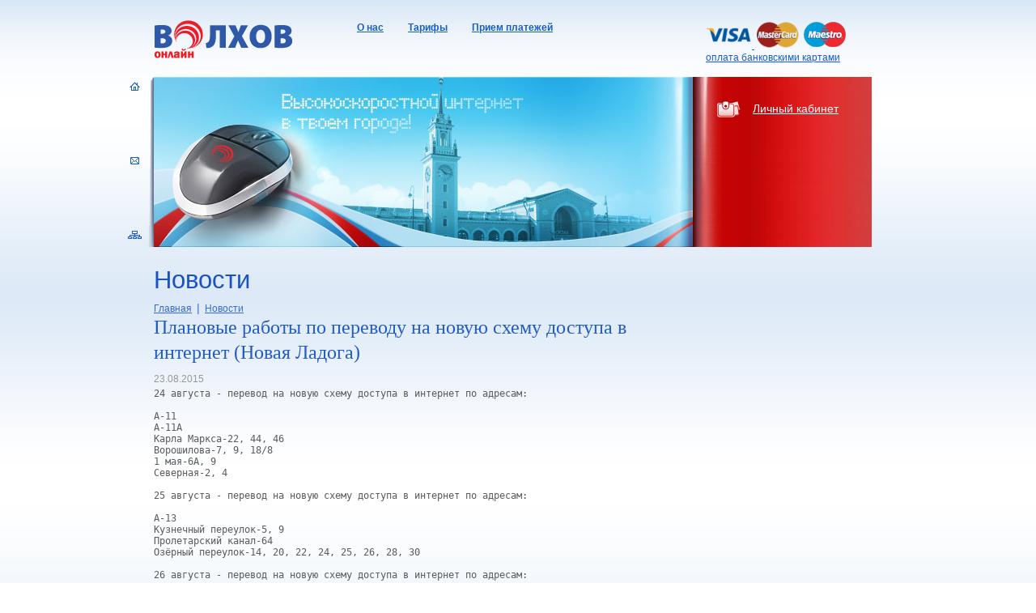

--- FILE ---
content_type: text/html; charset=UTF-8
request_url: http://online.vo47.ru/home/news/single/20150823-1431.html
body_size: 2415
content:
<!DOCTYPE HTML PUBLIC "-//W3C//DTD HTML 4.01 Transitional//EN" "http://www.w3.org/TR/html4/loose.dtd">
<html>
<head>
<title>Новости</title>
<link href="/res/css/volhov.css" rel="stylesheet" type="text/css">
<meta http-equiv="Content-Type" content="text/html; charset=utf-8">
<script src="/res/js/jquery-1.3.2.min.js" type="text/javascript"></script>
<script src="/res/js/autoloader.js" type="text/javascript"></script>
<script type="text/javascript" src="/res/js/jquery.magnifier.js"></script><script type="text/javascript" src="/res/js/jquery.prettyPhoto.js"></script>
</head>

<body id="inner" >
	<div class="wrapper">
        <div class="header window_width">
        	<div class="box">
            	<table class="header_cell">
                	<tr>
                    	<td class="logo">
                        	

<a href="/"><img src="/res/i/logo-online.png" width="172" height="47" alt="Волхов онлайн"></a>                        </td>
                        <td class="top_menu">
                        	

<table>
<tbody>
<tr>
<td><a href="/home/about.html">О нас</a></td>
<td><a href="/home/about/tarif.html">Тарифы</a></td>
<td><a href="/home/about/payments.html">Прием платежей</a></td>
</tr>
</tbody>
</table>                        </td>
                        <td class="reg_links">
                        	



<p><a href="http://vo47.ru/home/net/payments.html"><img title="Visa" src="/res/img/visa.png" alt="Visa" width="57" height="33" /> <img title="MasterCard / Maestro" src="/res/img/master.png" alt="MasterCard / Maestro" width="113" height="33" /><br />оплата банковскими картами</a></p>                        </td>
                    </tr>
                </table>
            </div>
        </div>

        <div class="pr_block window_width">
        	<div class="nav-menu">
        		<ul>
                    <li><a class="home-icon" href="/"></a></li>
                    <li class="br">&nbsp;</li>
                    <li><a class="mail-icon" href="/home/about/feedback.html"></a></li>
                    <li class="br">&nbsp;</li>
                    <li><a class="map-icon" href="/home/sitemap.html"></a></li>
                </ul>
            </div>
<!--<div class="top_banner"><a href="http://online.vo47.ru/home/instructions/speedx2.html" target="_blank" title="Акция - x2"><img alt="Акция - x2" src="/res/img/x2action.png" width="284" height="159"></a></div>
-->
			<div class="items_menu">
				

<table class="list_cell">
<tbody>
<tr>
<td class="items_td">
<table class="items">
<tbody>
<tr>
<td class="icon"><img src="/res/i/icon-pay.png" alt="" width="31" height="23" /></td>
<td><a href="http://lk.vo47.ru" target="_blank">Личный кабинет</a></td>
</tr>
</tbody>
</table>
</td>
</tr>
<tr>
<td class="search_td"><!--             
<table class="search_box">
<tr>
<td class="left"><img src="/res/i/search-left.png" mce_src="/res/i/search-left.png" width="25" height="19"></td>
<td class="center"><input value="Поиск"></td>
<td class="left"><img src="/res/i/search-right.png" mce_src="/res/i/search-right.png" width="10" height="19"></td>
</tr>
</table>
-->&nbsp;</td>
</tr>
</tbody>
</table>			</div>
		</div>
        <div class="main_block window_width">
			<div class="box">
				<table class="columns">
					<tr>
						<td class="double_col">
							<div class="main_content_block">
								
<h1>
Новости</h1>
<div class="crumps">

<a  href="/home.html">Главная</a>
<span class="divider">|</span>
<a  href="/home/news.html">Новости</a></div>

<div class="news_title">Плановые работы по переводу на новую схему доступа в интернет (Новая Ладога)</div>
<table width="100%" class="news_text">
	<tr>
		<td>
			<p class="news_date">23.08.2015</p>
<pre style="margin: 0px; padding: 0px; font-family: monospace; font-size: 12px; line-height: normal; white-space: pre-wrap !important;">24 августа - перевод на новую схему доступа в интернет по адресам:

А-11
А-11А
Карла Маркса-22, 44, 46 
Ворошилова-7, 9, 18/8 
1 мая-6А, 9
Северная-2, 4

25 августа - перевод на новую схему доступа в интернет по адресам:

А-13 
Кузнечный переулок-5, 9
Пролетарский канал-64
Озёрный переулок-14, 20, 22, 24, 25, 26, 28, 30

26 августа - перевод на новую схему доступа в интернет по адресам:

Ворошилова-24, 25, 26, 27, 28
Пионерская-3, 5, 5А, 9, 11, 16, 18, 20
Максима Горького-2А, 4, 7А, 7/9, 10
Черокова-5
1 Мая-9

27 августа - перевод на новую схему доступа в интернет по адресам:

Ворошилова-16, 20 (А-20)
А-10 
А-10А
1 Мая-13А
</pre>		</td>
	</tr>
</table>
							</div>
						</td>
						<td class="right_col">
							
<div class="rightcol">
</div>						</td>
					</tr>
				</table>
			</div>
        </div>

       <div class="footer_block window_width">
			<table class="footer_table">
				<tr>
					<td class="copyright">
						

<p><span>&copy; 2009-2012, Волхов-Онлайн</span></p>					</td>
					<td class="bot_menu">
						

<table>
<tbody>
<tr>
<td><a href="/home/about.html">О нас</a></td>
<td><a href="/home/about/tarif.html">Тарифы</a></td>
<td><a href="/home/about/payments.html">Прием платежей</a></td>
</tr>
</tbody>
</table>					</td>
            		<td align="left" id="itstudio">
		  				

<table cellpadding="0" cellspacing="0" border="0" class="vcard">
	<tr class="adr">
		<td class="it-image">
			<a href="http://www.itstudio.ru/" target="_blank">
				<img
				src="/res/i/itstudio.png"
				width="34"
				height="37"
				border="0"
				alt="IT Studio — создание, поддержка и продвижение веб-сайтов. Эксклюзивные и стандартные решения."
			></a>
		</td>
		<td>
			<p> <a
			title="IT Studio — создание, поддержка и продвижение веб-сайтов. Эксклюзивные и стандартные решения."
			href="http://www.itstudio.ru/"
			target=_blank>Дизайн сайта&nbsp;&mdash; <span class="org fn">IT&nbsp;Studio</span></a></p>

			<a
				title="IT Studio — создание, поддержка и продвижение веб-сайтов. Эксклюзивные и стандартные решения."
				href="http://www.itstudio.ru/"
				target="_blank"
				class="url"
			>www.itstudio.ru</a>
			<div style="display: none"> <span class="type">work</span> address: <span class="locality">St. Petersburg</span>,
				<div class="country-name" title="Russian Federation">Russian Federation</div>
				<span class="email">mailbox@itstudio.ru</span>
			</div>
		</td>
	</tr>
</table>            		</td>
         		</tr>
        	</table>
        </div>
   </div>
</body>
</html>


--- FILE ---
content_type: application/javascript
request_url: http://online.vo47.ru/res/js/autoloader.js
body_size: 504
content:
///< Dynamic script loader class
function DynamicScripLoader() {
	var readyForCall = new Array;

	/**
	* load external script and execute callback function after done. If use same src one more time,
	* callback function will be run immediately
	*
	* @param string src - URI for load
	* @param function callback - executes after loading
	* @return void
	*/
	this.load=function(src, callback){
		if(!readyForCall[src]){
			var head = document.getElementsByTagName("head")[0];
			var script = document.createElement("script");
			script.type = "text/javascript";
			head.appendChild(script);
			script.src = src;

		// Normal browsers
		//script.onload = callback;
	// IE
			if(document.all){
				script.onreadystatechange = function() {
					if(this.readyState == "loaded"  || this.readyState == "complete") {
						callback();
					}
				}
			} else {
				script.onload = callback
			}
			readyForCall[src]=true;
		} else { callback(); }
	}
}

var JSLibLoader = new DynamicScripLoader();

--- FILE ---
content_type: application/javascript
request_url: http://online.vo47.ru/res/js/jquery.magnifier.js
body_size: 2103
content:
/* jQuery Image Magnify script v1.0
* Last updated: July 13th, 2009. This notice must stay intact for usage 
* Author: Dynamic Drive at http://www.dynamicdrive.com/
* Visit http://www.dynamicdrive.com/ for full source code
*/



function link_view(id) {

	var constId = "page";
	var i = 1;
	var stat = true;
	do
	{
		var newId = constId + i;
		if( document.getElementById( newId ) )
			{
				document.getElementById( newId ).style.display  = (i == id) ? 'block' : 'none';
				i++;
			} else {
				stat = false;
			}
	}
	while (stat);
}


jQuery.noConflict()

jQuery.imageMagnifier={
	dsettings: {
		magnifyby: 3, //default increase factor of enlarged image
		duration: 500, //default duration of animation, in millisec
		imgopacity: 0.2 //opacify of original image when enlarged image overlays it
 	},
	cursorcss: 'url(/res/js/magnify.cur), -moz-zoom-in', //Value for CSS's 'cursor' attribute, added to original image
	zIndexcounter: 100,
	imgshells: [],

	refreshoffsets:function($window, $target, warpshell){
		var $offsets=$target.offset()
		var winattrs={x:$window.scrollLeft(), y:$window.scrollTop(), w:$window.width(), h:$window.height()}
		warpshell.attrs.x=$offsets.left //update x position of original image relative to page
		warpshell.attrs.y=$offsets.top
		warpshell.newattrs.x=winattrs.x+winattrs.w/2-warpshell.newattrs.w/2
		warpshell.newattrs.y=winattrs.y+winattrs.h/2-warpshell.newattrs.h/2
		if (warpshell.newattrs.x<winattrs.x+5){ //no space to the left?
			warpshell.newattrs.x=winattrs.x+5	
		}
		else if (warpshell.newattrs.x+warpshell.newattrs.w > winattrs.x+winattrs.w){//no space to the right?
			warpshell.newattrs.x=winattrs.x+5
		}
		if (warpshell.newattrs.y<winattrs.y+5){ //no space at the top?
			warpshell.newattrs.y=winattrs.y+5
		}
	},

	magnify:function($, $target, options){
		var setting={} //create blank object to store combined settings
		var setting=jQuery.extend(setting, this.dsettings, options)
		var effectpos=this.imgshells.length
		var attrs={w:$target.outerWidth(), h:$target.outerHeight()}
		var newattrs={w:Math.round(attrs.w*setting.magnifyby), h:Math.round(attrs.h*setting.magnifyby)}
		$target.css('cursor', jQuery.imageMagnifier.cursorcss)
		var $clone=$target.clone().css({position:'absolute', left:0, top:0, visibility:'hidden', border:'1px solid gray', cursor:'pointer'}).appendTo(document.body)
		$target.add($clone).data('pos', effectpos) //save position of image
		this.imgshells.push({$target:$target, $clone:$clone, attrs:attrs, newattrs:newattrs}) //remember info about this warp image instance
		$target.bind('click.magnify', function(e){ //action when original image is clicked on
			var $this=$(this).css({opacity:setting.imgopacity})
			var imageinfo=jQuery.imageMagnifier.imgshells[$this.data('pos')]
			jQuery.imageMagnifier.refreshoffsets($(window), $this, imageinfo) //refresh offset positions of original and warped images
			var $clone=imageinfo.$clone
			$clone.stop().css({zIndex:++jQuery.imageMagnifier.zIndexcounter, left:imageinfo.attrs.x, top:imageinfo.attrs.y, width:imageinfo.attrs.w, height:imageinfo.attrs.h, opacity:0, visibility:'visible'})
			.animate({opacity:1, left:imageinfo.newattrs.x, top:imageinfo.newattrs.y, width:imageinfo.newattrs.w, height:imageinfo.newattrs.h}, setting.duration,
			function(){ //callback function after warping is complete
				//none added		
			}) //end animate
		}) //end click
		$clone.click(function(e){ //action when magnified image is clicked on
			var $this=$(this)
			var imageinfo=jQuery.imageMagnifier.imgshells[$this.data('pos')]
			jQuery.imageMagnifier.refreshoffsets($(window), imageinfo.$target, imageinfo) //refresh offset positions of original and warped images
			$this.stop().animate({opacity:0, left:imageinfo.attrs.x, top:imageinfo.attrs.y, width:imageinfo.attrs.w, height:imageinfo.attrs.h},  setting.duration,
			function(){
				$this.hide()
				imageinfo.$target.css({opacity:1}) //reveal original image
			}) //end animate
		}) //end click
	}
};

jQuery.fn.imageMagnifier=function(options){
	var $=jQuery
	return this.each(function(){ //return jQuery obj
		var $imgref=$(this)
		if (this.tagName!="IMG")
			return true //skip to next matched element
		if (parseInt($imgref.css('width'))>0 && parseInt($imgref.css('height'))>0){ //if image has explicit width/height attrs defined
			jQuery.imageMagnifier.magnify($, $imgref, options)
		}
		else if (this.complete){ //account for IE not firing image.onload
			jQuery.imageMagnifier.magnify($, $imgref, options)
		}
		else{
			$(this).bind('load', function(){
				jQuery.imageMagnifier.magnify($, $imgref, options)
			})
		}
	})
};

//** The following applies the magnify effect to images with class="magnify" and optional "data-magnifyby" and "data-magnifyduration" attrs
//** It also looks for links with attr rel="magnify[targetimageid]" and makes them togglers for that image

jQuery(document).ready(function($){
	var $targets=$('.magnify')
	$targets.each(function(i){
		var $target=$(this)
		var options={}
		if ($target.attr('data-magnifyby'))
			options.magnifyby=parseFloat($target.attr('data-magnifyby'))
		if ($target.attr('data-magnifyduration'))
			options.duration=parseInt($target.attr('data-magnifyduration'))
		$target.imageMagnifier(options)
	})
	var $triggers=$('a[rel^="magnify["]')
	$triggers.each(function(i){
		var $trigger=$(this)
		var targetid=$trigger.attr('rel').match(/\[.+\]/)[0].replace(/[\[\]']/g, '') //parse 'id' from rel='magnify[id]'
		$trigger.data('magnifyimageid', targetid)
		$trigger.click(function(e){
			$('#'+$(this).data('magnifyimageid')).trigger('click.magnify')
			e.preventDefault()
		})
	})
})

